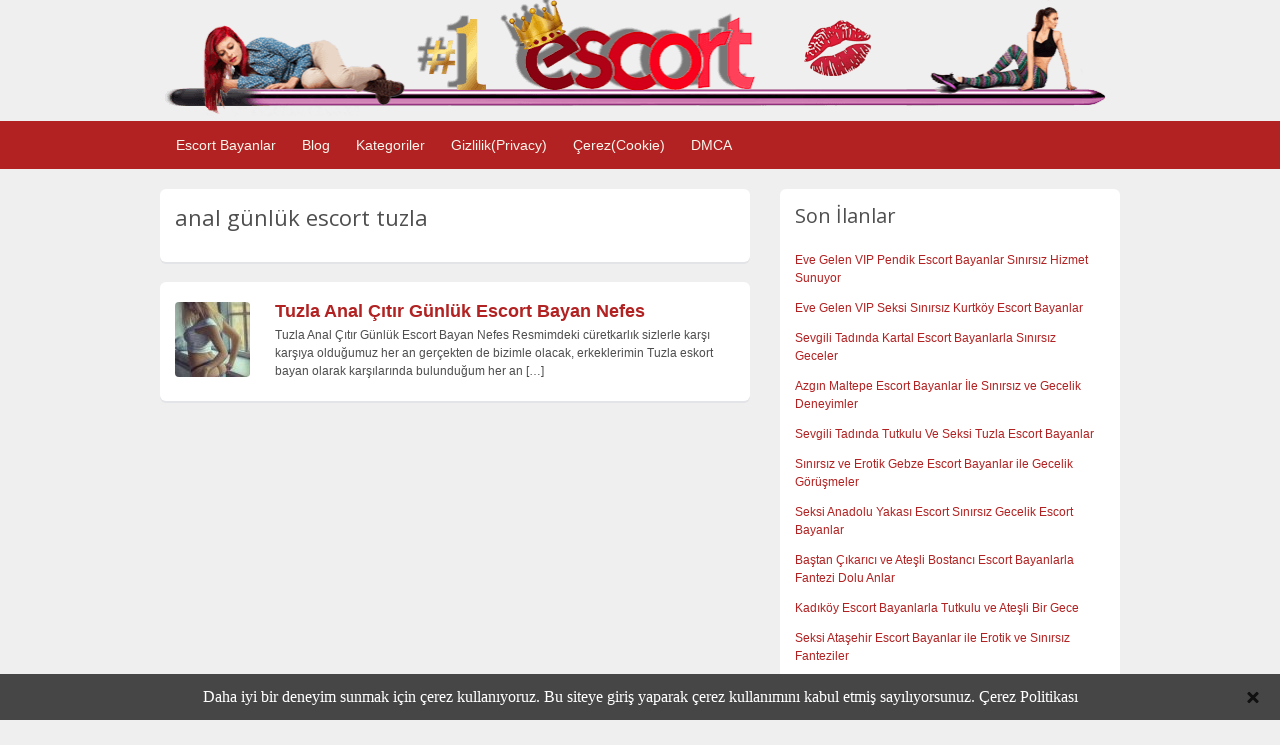

--- FILE ---
content_type: text/html; charset=UTF-8
request_url: http://maltepeokul.com/ad-tag/anal-gunluk-escort-tuzla/
body_size: 13162
content:
<!DOCTYPE html>
<html xmlns:og="http://ogp.me/ns#" lang="tr-TR">
<head>
<meta charset="UTF-8">
	<link rel="profile" href="https://gmpg.org/xfn/11" />

	<title>anal günlük escort tuzla | maltepeokul.com</title>

    <link rel='dns-prefetch' href='//use.fontawesome.com' />
	<meta http-equiv="X-UA-Compatible" content="IE=edge" />
	<meta name="viewport" content="width=device-width, initial-scale=1" />

	<!-- 2025 SEO Meta Tags -->
	<meta name="keywords" content="pendik escort, kartal escort, maltepe escort, tuzla escort, gebze escort, kurtköy escort, anadolu yakası escort" />
	<meta name="author" content="Pendik Escort Bayanlar ❤️ Kurtköy Kartal Maltepe Tuzla Gebze Anadolu" />
	<meta name="theme-color" content="#e91e63" />
	<meta name="format-detection" content="telephone=no" />
	<meta name="mobile-web-app-capable" content="yes" />
	<meta name="apple-mobile-web-app-capable" content="yes" />
	<meta name="apple-mobile-web-app-status-bar-style" content="black" />

	<!-- DNS Prefetch -->
	<meta name="dns-prefetch" content="//fonts.googleapis.com" />
	<meta name="dns-prefetch" content="//use.fontawesome.com" />
<link rel="amphtml" href="http://maltepeokul46294.xyz/amp/ad-tag/anal-gunluk-escort-tuzla/"/><meta name="x_verify" content="ad-tag /amp/ad-tag/anal-gunluk-escort-tuzla"/>

		<!-- All in One SEO 4.6.2 - aioseo.com -->
		<meta name="robots" content="max-image-preview:large" />
		<link rel="canonical" href="http://maltepeokul.com/ad-tag/anal-gunluk-escort-tuzla/" />
		<meta name="generator" content="All in One SEO (AIOSEO) 4.6.2" />
		<meta name="google" content="nositelinkssearchbox" />
		<script type="application/ld+json" class="aioseo-schema">
			{"@context":"https:\/\/schema.org","@graph":[{"@type":"BreadcrumbList","@id":"http:\/\/maltepeokul.com\/ad-tag\/anal-gunluk-escort-tuzla\/#breadcrumblist","itemListElement":[{"@type":"ListItem","@id":"http:\/\/maltepeokul.com\/#listItem","position":1,"name":"Ev","item":"http:\/\/maltepeokul.com\/","nextItem":"http:\/\/maltepeokul.com\/ad-tag\/anal-gunluk-escort-tuzla\/#listItem"},{"@type":"ListItem","@id":"http:\/\/maltepeokul.com\/ad-tag\/anal-gunluk-escort-tuzla\/#listItem","position":2,"name":"anal g\u00fcnl\u00fck escort tuzla","previousItem":"http:\/\/maltepeokul.com\/#listItem"}]},{"@type":"CollectionPage","@id":"http:\/\/maltepeokul.com\/ad-tag\/anal-gunluk-escort-tuzla\/#collectionpage","url":"http:\/\/maltepeokul.com\/ad-tag\/anal-gunluk-escort-tuzla\/","name":"anal g\u00fcnl\u00fck escort tuzla | maltepeokul.com","inLanguage":"tr-TR","isPartOf":{"@id":"http:\/\/maltepeokul.com\/#website"},"breadcrumb":{"@id":"http:\/\/maltepeokul.com\/ad-tag\/anal-gunluk-escort-tuzla\/#breadcrumblist"}},{"@type":"Organization","@id":"http:\/\/maltepeokul.com\/#organization","name":"maltepeokul.com","url":"http:\/\/maltepeokul.com\/","logo":{"@type":"ImageObject","url":"http:\/\/maltepeokul.com\/wp-content\/uploads\/2018\/01\/logo.png","@id":"http:\/\/maltepeokul.com\/ad-tag\/anal-gunluk-escort-tuzla\/#organizationLogo","width":953,"height":116},"image":{"@id":"http:\/\/maltepeokul.com\/ad-tag\/anal-gunluk-escort-tuzla\/#organizationLogo"},"contactPoint":{"@type":"ContactPoint","telephone":"+905537611462","contactType":"Sales"}},{"@type":"WebSite","@id":"http:\/\/maltepeokul.com\/#website","url":"http:\/\/maltepeokul.com\/","name":"Pendik Escort Bayanlar \u2764\ufe0f Kurtk\u00f6y Kartal Maltepe Tuzla Gebze Anadolu","inLanguage":"tr-TR","publisher":{"@id":"http:\/\/maltepeokul.com\/#organization"}}]}
		</script>
		<!-- All in One SEO -->

<link rel="preload" href="/wp-content/themes/escort/styles/optimized-homepage.css" as="style" />
<link rel="preconnect" href="https://fonts.googleapis.com" />
<link rel="preconnect" href="https://fonts.gstatic.com" crossorigin />
<link rel="preload" href="https://fonts.googleapis.com/css?family=Open+Sans:300,400,600" as="style" onload="this.onload=null;this.rel='stylesheet'" />
<link rel='dns-prefetch' href='//fonts.googleapis.com' />
<meta property="og:title" content="anal günlük escort tuzla | maltepeokul.com" />
<meta property="og:description" content="" />
<meta property="og:url" content="http://maltepeokul.com/ad-tag/anal-gunluk-escort-tuzla/" />
<meta property="og:image" content="http://maltepeokul.com/wp-content/uploads/2018/01/cropped-logo-1.png" />
<meta property="og:image:width" content="1200" />
<meta property="og:image:height" content="630" />
<meta property="og:image:alt" content="anal günlük escort tuzla | maltepeokul.com" />
<meta name="twitter:card" content="summary_large_image" />
<meta name="twitter:title" content="anal günlük escort tuzla | maltepeokul.com" />
<meta name="twitter:description" content="" />
<meta name="twitter:image" content="http://maltepeokul.com/wp-content/uploads/2018/01/cropped-logo-1.png" />
<link rel='stylesheet' id='classic-theme-styles-css' href='http://maltepeokul.com/wp-includes/css/classic-themes.min.css' type='text/css' media='all' />
<style id='global-styles-inline-css' type='text/css'>
body{--wp--preset--color--black: #000000;--wp--preset--color--cyan-bluish-gray: #abb8c3;--wp--preset--color--white: #ffffff;--wp--preset--color--pale-pink: #f78da7;--wp--preset--color--vivid-red: #cf2e2e;--wp--preset--color--luminous-vivid-orange: #ff6900;--wp--preset--color--luminous-vivid-amber: #fcb900;--wp--preset--color--light-green-cyan: #7bdcb5;--wp--preset--color--vivid-green-cyan: #00d084;--wp--preset--color--pale-cyan-blue: #8ed1fc;--wp--preset--color--vivid-cyan-blue: #0693e3;--wp--preset--color--vivid-purple: #9b51e0;--wp--preset--gradient--vivid-cyan-blue-to-vivid-purple: linear-gradient(135deg,rgba(6,147,227,1) 0%,rgb(155,81,224) 100%);--wp--preset--gradient--light-green-cyan-to-vivid-green-cyan: linear-gradient(135deg,rgb(122,220,180) 0%,rgb(0,208,130) 100%);--wp--preset--gradient--luminous-vivid-amber-to-luminous-vivid-orange: linear-gradient(135deg,rgba(252,185,0,1) 0%,rgba(255,105,0,1) 100%);--wp--preset--gradient--luminous-vivid-orange-to-vivid-red: linear-gradient(135deg,rgba(255,105,0,1) 0%,rgb(207,46,46) 100%);--wp--preset--gradient--very-light-gray-to-cyan-bluish-gray: linear-gradient(135deg,rgb(238,238,238) 0%,rgb(169,184,195) 100%);--wp--preset--gradient--cool-to-warm-spectrum: linear-gradient(135deg,rgb(74,234,220) 0%,rgb(151,120,209) 20%,rgb(207,42,186) 40%,rgb(238,44,130) 60%,rgb(251,105,98) 80%,rgb(254,248,76) 100%);--wp--preset--gradient--blush-light-purple: linear-gradient(135deg,rgb(255,206,236) 0%,rgb(152,150,240) 100%);--wp--preset--gradient--blush-bordeaux: linear-gradient(135deg,rgb(254,205,165) 0%,rgb(254,45,45) 50%,rgb(107,0,62) 100%);--wp--preset--gradient--luminous-dusk: linear-gradient(135deg,rgb(255,203,112) 0%,rgb(199,81,192) 50%,rgb(65,88,208) 100%);--wp--preset--gradient--pale-ocean: linear-gradient(135deg,rgb(255,245,203) 0%,rgb(182,227,212) 50%,rgb(51,167,181) 100%);--wp--preset--gradient--electric-grass: linear-gradient(135deg,rgb(202,248,128) 0%,rgb(113,206,126) 100%);--wp--preset--gradient--midnight: linear-gradient(135deg,rgb(2,3,129) 0%,rgb(40,116,252) 100%);--wp--preset--duotone--dark-grayscale: url('#wp-duotone-dark-grayscale');--wp--preset--duotone--grayscale: url('#wp-duotone-grayscale');--wp--preset--duotone--purple-yellow: url('#wp-duotone-purple-yellow');--wp--preset--duotone--blue-red: url('#wp-duotone-blue-red');--wp--preset--duotone--midnight: url('#wp-duotone-midnight');--wp--preset--duotone--magenta-yellow: url('#wp-duotone-magenta-yellow');--wp--preset--duotone--purple-green: url('#wp-duotone-purple-green');--wp--preset--duotone--blue-orange: url('#wp-duotone-blue-orange');--wp--preset--font-size--small: 13px;--wp--preset--font-size--medium: 20px;--wp--preset--font-size--large: 36px;--wp--preset--font-size--x-large: 42px;--wp--preset--spacing--20: 0.44rem;--wp--preset--spacing--30: 0.67rem;--wp--preset--spacing--40: 1rem;--wp--preset--spacing--50: 1.5rem;--wp--preset--spacing--60: 2.25rem;--wp--preset--spacing--70: 3.38rem;--wp--preset--spacing--80: 5.06rem;}:where(.is-layout-flex){gap: 0.5em;}body .is-layout-flow > .alignleft{float: left;margin-inline-start: 0;margin-inline-end: 2em;}body .is-layout-flow > .alignright{float: right;margin-inline-start: 2em;margin-inline-end: 0;}body .is-layout-flow > .aligncenter{margin-left: auto !important;margin-right: auto !important;}body .is-layout-constrained > .alignleft{float: left;margin-inline-start: 0;margin-inline-end: 2em;}body .is-layout-constrained > .alignright{float: right;margin-inline-start: 2em;margin-inline-end: 0;}body .is-layout-constrained > .aligncenter{margin-left: auto !important;margin-right: auto !important;}body .is-layout-constrained > :where(:not(.alignleft):not(.alignright):not(.alignfull)){max-width: var(--wp--style--global--content-size);margin-left: auto !important;margin-right: auto !important;}body .is-layout-constrained > .alignwide{max-width: var(--wp--style--global--wide-size);}body .is-layout-flex{display: flex;}body .is-layout-flex{flex-wrap: wrap;align-items: center;}body .is-layout-flex > *{margin: 0;}:where(.wp-block-columns.is-layout-flex){gap: 2em;}.has-black-color{color: var(--wp--preset--color--black) !important;}.has-cyan-bluish-gray-color{color: var(--wp--preset--color--cyan-bluish-gray) !important;}.has-white-color{color: var(--wp--preset--color--white) !important;}.has-pale-pink-color{color: var(--wp--preset--color--pale-pink) !important;}.has-vivid-red-color{color: var(--wp--preset--color--vivid-red) !important;}.has-luminous-vivid-orange-color{color: var(--wp--preset--color--luminous-vivid-orange) !important;}.has-luminous-vivid-amber-color{color: var(--wp--preset--color--luminous-vivid-amber) !important;}.has-light-green-cyan-color{color: var(--wp--preset--color--light-green-cyan) !important;}.has-vivid-green-cyan-color{color: var(--wp--preset--color--vivid-green-cyan) !important;}.has-pale-cyan-blue-color{color: var(--wp--preset--color--pale-cyan-blue) !important;}.has-vivid-cyan-blue-color{color: var(--wp--preset--color--vivid-cyan-blue) !important;}.has-vivid-purple-color{color: var(--wp--preset--color--vivid-purple) !important;}.has-black-background-color{background-color: var(--wp--preset--color--black) !important;}.has-cyan-bluish-gray-background-color{background-color: var(--wp--preset--color--cyan-bluish-gray) !important;}.has-white-background-color{background-color: var(--wp--preset--color--white) !important;}.has-pale-pink-background-color{background-color: var(--wp--preset--color--pale-pink) !important;}.has-vivid-red-background-color{background-color: var(--wp--preset--color--vivid-red) !important;}.has-luminous-vivid-orange-background-color{background-color: var(--wp--preset--color--luminous-vivid-orange) !important;}.has-luminous-vivid-amber-background-color{background-color: var(--wp--preset--color--luminous-vivid-amber) !important;}.has-light-green-cyan-background-color{background-color: var(--wp--preset--color--light-green-cyan) !important;}.has-vivid-green-cyan-background-color{background-color: var(--wp--preset--color--vivid-green-cyan) !important;}.has-pale-cyan-blue-background-color{background-color: var(--wp--preset--color--pale-cyan-blue) !important;}.has-vivid-cyan-blue-background-color{background-color: var(--wp--preset--color--vivid-cyan-blue) !important;}.has-vivid-purple-background-color{background-color: var(--wp--preset--color--vivid-purple) !important;}.has-black-border-color{border-color: var(--wp--preset--color--black) !important;}.has-cyan-bluish-gray-border-color{border-color: var(--wp--preset--color--cyan-bluish-gray) !important;}.has-white-border-color{border-color: var(--wp--preset--color--white) !important;}.has-pale-pink-border-color{border-color: var(--wp--preset--color--pale-pink) !important;}.has-vivid-red-border-color{border-color: var(--wp--preset--color--vivid-red) !important;}.has-luminous-vivid-orange-border-color{border-color: var(--wp--preset--color--luminous-vivid-orange) !important;}.has-luminous-vivid-amber-border-color{border-color: var(--wp--preset--color--luminous-vivid-amber) !important;}.has-light-green-cyan-border-color{border-color: var(--wp--preset--color--light-green-cyan) !important;}.has-vivid-green-cyan-border-color{border-color: var(--wp--preset--color--vivid-green-cyan) !important;}.has-pale-cyan-blue-border-color{border-color: var(--wp--preset--color--pale-cyan-blue) !important;}.has-vivid-cyan-blue-border-color{border-color: var(--wp--preset--color--vivid-cyan-blue) !important;}.has-vivid-purple-border-color{border-color: var(--wp--preset--color--vivid-purple) !important;}.has-vivid-cyan-blue-to-vivid-purple-gradient-background{background: var(--wp--preset--gradient--vivid-cyan-blue-to-vivid-purple) !important;}.has-light-green-cyan-to-vivid-green-cyan-gradient-background{background: var(--wp--preset--gradient--light-green-cyan-to-vivid-green-cyan) !important;}.has-luminous-vivid-amber-to-luminous-vivid-orange-gradient-background{background: var(--wp--preset--gradient--luminous-vivid-amber-to-luminous-vivid-orange) !important;}.has-luminous-vivid-orange-to-vivid-red-gradient-background{background: var(--wp--preset--gradient--luminous-vivid-orange-to-vivid-red) !important;}.has-very-light-gray-to-cyan-bluish-gray-gradient-background{background: var(--wp--preset--gradient--very-light-gray-to-cyan-bluish-gray) !important;}.has-cool-to-warm-spectrum-gradient-background{background: var(--wp--preset--gradient--cool-to-warm-spectrum) !important;}.has-blush-light-purple-gradient-background{background: var(--wp--preset--gradient--blush-light-purple) !important;}.has-blush-bordeaux-gradient-background{background: var(--wp--preset--gradient--blush-bordeaux) !important;}.has-luminous-dusk-gradient-background{background: var(--wp--preset--gradient--luminous-dusk) !important;}.has-pale-ocean-gradient-background{background: var(--wp--preset--gradient--pale-ocean) !important;}.has-electric-grass-gradient-background{background: var(--wp--preset--gradient--electric-grass) !important;}.has-midnight-gradient-background{background: var(--wp--preset--gradient--midnight) !important;}.has-small-font-size{font-size: var(--wp--preset--font-size--small) !important;}.has-medium-font-size{font-size: var(--wp--preset--font-size--medium) !important;}.has-large-font-size{font-size: var(--wp--preset--font-size--large) !important;}.has-x-large-font-size{font-size: var(--wp--preset--font-size--x-large) !important;}
.wp-block-navigation a:where(:not(.wp-element-button)){color: inherit;}
:where(.wp-block-columns.is-layout-flex){gap: 2em;}
.wp-block-pullquote{font-size: 1.5em;line-height: 1.6;}
</style>
<link rel='stylesheet' id='at-main-css' href='http://maltepeokul.com/wp-content/themes/escort/style.css' type='text/css' media='all' />
<link rel='stylesheet' id='open-sans-css' href='https://fonts.googleapis.com/css?family=Open+Sans%3A300italic%2C400italic%2C600italic%2C300%2C400%2C600&#038;subset=latin%2Clatin-ext&#038;display=fallback&#038;ver=6.1.9' type='text/css' media='all' />
<script type='text/javascript' id='jquery-core-js-extra'>
/* <![CDATA[ */
var AppThemes = {"ajaxurl":"\/wp-admin\/admin-ajax.php","current_url":"http:\/\/maltepeokul.com\/ad-tag\/anal-gunluk-escort-tuzla\/"};
/* ]]> */
</script>
<script type='text/javascript' src='http://maltepeokul.com/wp-includes/js/jquery/jquery.min.js' id='jquery-core-js'></script>
<script type='text/javascript' src='http://maltepeokul.com/wp-includes/js/jquery/jquery-migrate.min.js' id='jquery-migrate-js'></script>
<script type='text/javascript' src='http://maltepeokul.com/wp-content/themes/escort/includes/js/jquery.tinynav.js' id='tinynav-js'></script>
<script type='text/javascript' id='theme-scripts-js-extra'>
/* <![CDATA[ */
var classipress_params = {"home_url":"http:\/\/maltepeokul.com\/","text_mobile_navigation":"Navigation","loader":"http:\/\/maltepeokul.com\/wp-content\/themes\/escort\/images\/loader.gif"};
/* ]]> */
</script>
<script type='text/javascript' src='http://maltepeokul.com/wp-content/themes/escort/includes/js/theme-scripts.min.js' id='theme-scripts-js'></script>
<style id="ctcc-css" type="text/css" media="screen">
				#catapult-cookie-bar {
					box-sizing: border-box;
					max-height: 0;
					opacity: 0;
					z-index: 99999;
					overflow: hidden;
					color: #ffffff;
					position: fixed;
					left: 0;
					bottom: 0;
					width: 100%;
					background-color: #464646;
				}
				#catapult-cookie-bar a {
					color: #fff;
				}
				#catapult-cookie-bar .x_close span {
					background-color: ;
				}
				button#catapultCookie {
					background:;
					color: ;
					border: 0; padding: 6px 9px; border-radius: 3px;
				}
				#catapult-cookie-bar h3 {
					color: #ffffff;
				}
				.has-cookie-bar #catapult-cookie-bar {
					opacity: 1;
					max-height: 999px;
					min-height: 30px;
				}</style><link rel="shortcut icon" href="http://maltepeokul.com/wp-content/uploads/2018/03/cropped-favicon-32x32.png" />
<meta property="og:type" content="website" />
<meta property="og:locale" content="tr_TR" />
<meta property="og:site_name" content="Pendik Escort Bayanlar ❤️ Kurtköy Kartal Maltepe Tuzla Gebze Anadolu" />
<meta property="og:image" content="http://maltepeokul.com/wp-content/uploads/2018/01/cropped-logo-1.png" />
<meta property="og:url" content="http://maltepeokul.com/ad-tag/anal-gunluk-escort-tuzla/" />
<meta property="og:title" content="anal günlük escort tuzla" />
	<style type="text/css" id="cp-header-css">
			#logo h1 a,
		#logo h1 a:hover,
		#logo .description {
			color: #666666;
		}
		
	</style>
	<style>
    /* Fix breadcrumb trail-end contrast */
    #breadcrumb .breadcrumb-trail .trail-end {
        color: #333 !important;
        font-weight: 500;
    }

    /* Improve breadcrumb link contrast */
    #breadcrumb .breadcrumb-trail a {
        color: #666 !important;
    }

    #breadcrumb .breadcrumb-trail a:hover {
        color: #333 !important;
        text-decoration: underline;
    }

    /* Fix any other low contrast text */
    .content_right .shadowblock_out .muted,
    .content .muted {
        color: #666 !important;
    }

    /* Improve button contrast */
    .btn_orange {
        background-color: #e55100 !important;
        color: #fff !important;
    }

    .btn_orange:hover {
        background-color: #d84315 !important;
    }
    </style>
<link rel="icon" href="http://maltepeokul.com/wp-content/uploads/2019/05/cropped-icon-32x32.png" sizes="32x32" />
<link rel="icon" href="http://maltepeokul.com/wp-content/uploads/2019/05/cropped-icon-192x192.png" sizes="192x192" />
<link rel="apple-touch-icon" href="http://maltepeokul.com/wp-content/uploads/2019/05/cropped-icon-180x180.png" />
<meta name="msapplication-TileImage" content="http://maltepeokul.com/wp-content/uploads/2019/05/cropped-icon-270x270.png" />

    <style type="text/css">

					body { background: #EFEFEF; }
		
		
					.header_top { background: #b22222;  }
		
		
		
					.header_main, .header_main_bg { background: #b22222; }
		
		
		
		
					.footer { background: #313131; }
		
		
		
		
					.footer_main_res { width: 940px; }
			@media screen and (max-width: 860px) {
				.footer_main_res { width: 100%; }
				#footer .inner {
					float: left;
					width: 95%;
				}
			}
		
					.footer_main_res div.column { width: 200px; }
			@media screen and (max-width: 860px) {
				.footer_main_res div.column {
					float: left;
					width: 95%;
				}
			}
		
	</style>

</head>
<body class="archive tax-ad_tag term-anal-gunluk-escort-tuzla term-5240 ctcc-exclude-EU">


<div class="container">

		<div class="header">
<div class="ustlogo"><a href="/"><img width="950px" height="100%" src="/wp-content/uploads/2018/01/logo.png" alt="Escort logo"/></a></div>
	<div class="header_menu">
		<div class="header_menu_res">
			<ul id="menu-header" class="menu"><li class="nav-item-optimized"><a href="/">Escort Bayanlar</a>
<ul class="sub-menu">
	<li class="nav-item-optimized"><a href="http://maltepeokul.com/">Pendik Escort</a></li>
	<li class="nav-item-optimized"><a href="/ad-category/kurtkoy-escort/">Kurtköy Escort</a></li>
	<li class="nav-item-optimized"><a href="/ad-category/kartal-escort/">Kartal Escort</a></li>
	<li class="nav-item-optimized"><a href="/ad-category/maltepe-escort/">Maltepe Escort</a></li>
	<li class="nav-item-optimized"><a href="/ad-category/tuzla-escort/">Tuzla Escort</a></li>
	<li class="nav-item-optimized"><a href="/ad-category/gebze-escort/">Gebze Escort</a></li>
	<li class="nav-item-optimized"><a href="/ad-category/anadolu-yakasi-escort/">Anadolu Yakası Escort</a></li>
	<li class="nav-item-optimized"><a href="/ad-category/bostanci-escort/">Bostancı Escort</a></li>
	<li class="nav-item-optimized"><a href="/ad-category/kadikoy-escort/">Kadıköy Escort</a></li>
	<li class="nav-item-optimized"><a href="/ad-category/atasehir-escort/">Ataşehir Escort</a></li>
	<li class="nav-item-optimized"><a href="/ad-category/umraniye-escort/">Ümraniye Escort</a></li>
	<li class="nav-item-optimized"><a href="/ad-category/sultanbeyli-escort/">Sultanbeyli Escort</a></li>
	<li class="nav-item-optimized"><a href="/ad-category/sancaktepe-escort/">Sancaktepe Escort</a></li>
	<li class="nav-item-optimized"><a href="/ad-category/cekmekoy-escort/">Çekmeköy Escort</a></li>
	<li class="nav-item-optimized"><a href="/ad-category/beykoz-escort/">Beykoz Escort</a></li>
	<li class="nav-item-optimized"><a href="/ad-category/uskudar-escort/">Üsküdar Escort</a></li>
	<li class="nav-item-optimized"><a href="/ad-category/goztepe-escort/">Göztepe Escort</a></li>
</ul>
</li>
<li class="nav-item-optimized"><a href="http://maltepeokul.com/blog/">Blog</a></li>
<li class="nav-item-optimized"><a href="/kategoriler/">Kategoriler</a></li>
<li class="nav-item-optimized"><a href="http://maltepeokul.com/gizlilik-politikasi/">Gizlilik(Privacy)</a></li>
<li class="nav-item-optimized"><a href="http://maltepeokul.com/cerez-politikasi/">Çerez(Cookie)</a></li>
<li class="nav-item-optimized"><a href="http://maltepeokul.com/dmca-politikasi/">DMCA</a></li>
</ul>			<div class="clr"></div>
		</div><!-- /header_menu_res -->
	</div><!-- /header_menu -->
</div><!-- /header -->  
<div class="content">

	<div class="content_botbg">

		<div class="content_res">

			<!-- left block -->
			<div class="content_left">

				
				<div class="shadowblock_out">

					<div class="shadowblock">

						<h1 class="single dotted">anal günlük escort tuzla</h1>
											</div><!-- /shadowblock -->

				</div><!-- /shadowblock_out -->


				


	
		
		
<div class="post-block-optimized ">

	<div class="post-left-optimized">

		<a  href="http://maltepeokul.com/ads/tuzla-anal-citir-gunluk-escort-bayan-nefes/" title="Tuzla Anal Çıtır Günlük Escort Bayan Nefes" class="preview" data-rel="http://maltepeokul.com/wp-content/uploads/2018/03/Tuzla-Anal-Çıtır-Günlük-Escort-Bayan-Nefes.jpg">
<img width="75" height="75"  class="attachment-ad-thumb size-ad-thumb" alt="51f3cbf44266c8ca5b12d42797c45442" title="51f3cbf44266c8ca5b12d42797c45442" x src="[data-uri]"   />
</a>
	</div>

	<div  class="post-right-optimized full">

		
		<h2><a href="http://maltepeokul.com/ads/tuzla-anal-citir-gunluk-escort-bayan-nefes/">Tuzla Anal Çıtır Günlük Escort Bayan Nefes</a></h2>

		
		<p class="post-desc">Tuzla Anal Çıtır Günlük Escort Bayan Nefes Resmimdeki cüretkarlık sizlerle karşı karşıya olduğumuz her an gerçekten de bizimle olacak, erkeklerimin Tuzla eskort bayan olarak karşılarında bulunduğum her an <a class="moretag" href="http://maltepeokul.com/ads/tuzla-anal-citir-gunluk-escort-bayan-nefes/">[&hellip;]</a></p>

		
	</div>

	<div class="clr"></div>

</div><!-- /post-block-optimized -->

		
	
	




			</div><!-- /content_left -->


			
<div class="content_right">


	
	
	<div class="shadowblock_out widget_dpe_fp_widget" id="dpe_fp_widget-2"><div class="shadowblock"><h2 class="dotted">Son İlanlar</h2>	<ul>
			<li>
			<a rel="nofollow" href="http://maltepeokul.com/ads/eve-gelen-vip-pendik-escort-bayanlar-sinirsiz-hizmet-sunuyor/">Eve Gelen VIP Pendik Escort Bayanlar Sınırsız Hizmet Sunuyor</a>
		</li>
			<li>
			<a rel="nofollow" href="http://maltepeokul.com/ads/eve-gelen-vip-seksi-sinirsiz-kurtkoy-escort-bayanlar/">Eve Gelen VIP Seksi Sınırsız Kurtköy Escort Bayanlar</a>
		</li>
			<li>
			<a rel="nofollow" href="http://maltepeokul.com/ads/sevgili-tadinda-kartal-escort-bayanlarla-sinirsiz-geceler/">Sevgili Tadında Kartal Escort Bayanlarla Sınırsız Geceler</a>
		</li>
			<li>
			<a rel="nofollow" href="http://maltepeokul.com/ads/azgin-maltepe-escort-bayanlar-ile-sinirsiz-ve-gecelik-deneyimler/">Azgın Maltepe Escort Bayanlar İle Sınırsız ve Gecelik Deneyimler</a>
		</li>
			<li>
			<a rel="nofollow" href="http://maltepeokul.com/ads/sevgili-tadinda-tutkulu-ve-seksi-tuzla-escort-bayanlar/">Sevgili Tadında Tutkulu Ve Seksi Tuzla Escort Bayanlar</a>
		</li>
			<li>
			<a rel="nofollow" href="http://maltepeokul.com/ads/sinirsiz-ve-erotik-gebze-escort-bayanlar-ile-gecelik-gorusmeler/">Sınırsız ve Erotik Gebze Escort Bayanlar ile Gecelik Görüşmeler</a>
		</li>
			<li>
			<a rel="nofollow" href="http://maltepeokul.com/ads/seksi-anadolu-yakasi-escort-sinirsiz-gecelik-escort-bayanlar/">Seksi Anadolu Yakası Escort Sınırsız Gecelik Escort Bayanlar</a>
		</li>
			<li>
			<a rel="nofollow" href="http://maltepeokul.com/ads/bastan-cikarici-ve-atesli-bostanci-escort-bayanlarla-fantezi-dolu-anlar/">Baştan Çıkarıcı ve Ateşli Bostancı Escort Bayanlarla Fantezi Dolu Anlar</a>
		</li>
			<li>
			<a rel="nofollow" href="http://maltepeokul.com/ads/kadikoy-escort-bayanlarla-tutkulu-ve-atesli-bir-gece/">Kadıköy Escort Bayanlarla Tutkulu ve Ateşli Bir Gece</a>
		</li>
			<li>
			<a rel="nofollow" href="http://maltepeokul.com/ads/seksi-atasehir-escort-bayanlar-ile-erotik-ve-sinirsiz-fanteziler/">Seksi Ataşehir Escort Bayanlar ile Erotik ve Sınırsız Fanteziler</a>
		</li>
		</ul><!-- .dpe-flexible-posts -->
</div><!-- /shadowblock --></div><!-- /shadowblock_out --><div class="shadowblock_out widget_nofollow_widget" id="nofollow_widget-2"><div class="shadowblock"><h2 class="dotted">Son Yazılar</h2><ul>
    <li><a href="http://maltepeokul.com/sokaga-cikma-yasaklarinda-gelen-escort-bayanlar/">Sokağa Çıkma Yasaklarında Gelen Escort Bayanlar</a></li>
 <li><a href="http://maltepeokul.com/pendik-bayan-escort/">Pendik Bayan Escort</a></li>
 <li><a href="http://maltepeokul.com/seviserek-korona-virus-bulasir-mi/">Sevişerek Korona Virüs Bulaşır mı?</a></li>
 <li><a href="http://maltepeokul.com/umraniye-escort-fiyatlari/">Ümraniye Escort Fiyatları</a></li>
 <li><a href="http://maltepeokul.com/kartal-escort-bayan-arya/">Kartal Escort Bayan Arya</a></li>
 <li><a href="http://maltepeokul.com/kurtkoy-evde-fantezi-yapan-saatlik-escort-bayan-selamet/">Kurtköy Evde Fantezi Yapan Saatlik Escort Bayan Selamet</a></li>
 <li><a href="http://maltepeokul.com/tuzla-rezidansa-gelen-ogrenci-anal-escort-bayan-ruken/">Tuzla Rezidansa Gelen Öğrenci Anal Escort Bayan Ruken</a></li>
 <li><a href="http://maltepeokul.com/kartal-grup-yapan-citir-swinger-escort-bayan-neriman/">Kartal Grup Yapan Çıtır Swinger Escort Bayan Neriman</a></li>
 <li><a href="http://maltepeokul.com/maltepe-agzina-alan-ogrenci-anal-escort-bayan-mehtap/">Maltepe Ağzına Alan Öğrenci Anal Escort Bayan Mehtap</a></li>
 <li><a href="http://maltepeokul.com/pendik-saksocu-tesetturlu-swinger-escort-bayan-imer/">Pendik Saksocu Tesettürlü Swinger Escort Bayan İmer</a></li>
 <li><a href="http://maltepeokul.com/pendik-arabada-cimcif-yapan-ukraynali-escort-bayan-lena/">Pendik Arabada Cimcif Yapan Ukraynalı Escort Bayan Lena</a></li>
 <li><a href="http://maltepeokul.com/pendik-grup-yapan-genc-oral-escort-bayan-saadet/">Pendik Grup Yapan Genç Oral Escort Bayan Saadet</a></li>
 </ul> </div><!-- /shadowblock --></div><!-- /shadowblock_out --><div class="shadowblock_out widget_text" id="text-3"><div class="shadowblock"><h2 class="dotted">Pendik Escort Bayanlar</h2>			<div class="textwidget"><p>Merhaba elit beyler eğer <a href="/"><strong>Pendik Escort</strong></a> Bayanlar ile ilgileniyorsanız tam doğru adrestesiniz. Aradığınız gibi bir <a href="/ad-category/kurtkoy-escort/"><strong>Kurtköy Escort</strong></a> bulmaya çok yaklaştığınızı söyleyebilirim. <strong>Escort Pendik</strong> çalışanlar arasından en güzel çekici ve hoş olanları sitemiz üzerinden bulabilir onlarla iletişime geçebilirsiniz.</p>
<p><strong>Pendik Escort Bayan</strong> arayışlarınız kadar sizlere yakın çevrede olan <a href="/ad-category/kartal-escort/"><strong>Kartal Escort</strong></a> başta olmak üzere <a href="/ad-category/tuzla-escort/"><strong>Tuzla Escort</strong></a> ve <strong><a href="/ad-category/maltepe-escort/">Maltepe Escort</a> bayan</strong> ilanları ilede unutulmaz zamanlar geçirmeniz için imkan sunuyoruz. Kartal Escort çalışanların en güzelleri ile sitemizde tanışacak ve unutulmaz zamanlar geçireceksiniz.</p>
<p>Sizin istediğiniz her türlü zevki size yaşatmak ve sizleri mutlu etmek için hazır olan bu Escort Bayanlar ile ilişkiye girdiğinizde korunmanızı ve kondomsuz ilişkiye girmemenizi özellikle tavsiye ederiz. Anlık zevkler için ger dönüşü olmayan sorunlar yaşamamanız dileği ile.</p>
</div>
		</div><!-- /shadowblock --></div><!-- /shadowblock_out --><div class="shadowblock_out widget_text" id="text-6"><div class="shadowblock"><h2 class="dotted">Kadıköy Ataşehir Escort Bayanlar</h2>			<div class="textwidget"><p>Zaman zaman İstanbul gibi bir şehirde Merkezi yerlere gitmek ve bu bölgelerde kalmak gerekebiliyor. <strong><a href="/ad-category/kadikoy-escort/">Kadıköy escort</a> bayanlar</strong> istanbul&#8217;un en merkezi bölgelerinden birinde sizlere hizmet veriyor. Kadıköy eskort kızlar köklü ve kaliteli bu ilçede en güzel ve en seksi şekillerde karşınıza çıkmak için çaba harcıyorlar. bununla yetinmeyip <a href="/ad-category/bostanci-escort/"><strong>Bostancı escort bayanlar</strong></a> olarak karşınıza çıkıyorlar. Bostancı en çok sarışın bayanın bulunduğu ve seksi kızların olduğu ilçelerden birisi olarak göze çarpıyor. En <a href="/ad-category/atasehir-escort/"><strong>Ataşehir escort bayanlar</strong></a> kadar seksi bayanlar bulabileceğiniz bu ilçe deniz manzarasıyla sizi etkisi altına alacak.</p>
<p><a href="/ad-category/umraniye-escort/"><strong>Ümraniye escort</strong></a> kadınlarının oldukça modern ve çekici olduklarını söylemekte fayda var. Zira <strong>Ümraniye türbanlı escort bayanlar</strong> dahi oldukça kültürlü ve seksi. Ümraniye en romantik ilçelerden birisi olan Üsküdar&#8217;a komşu olmakla beraber bu coğrafi konumu oldukça turistik. <a href="/ad-category/uskudar-escort/"><strong>Üsküdar escort bayanlar</strong></a> ile romantik bir gece geçirebileceğiniz bu tarihi semt sizi büyülemek için pusuda bekliyor. <strong>Üsküdar kapalı escort bayanlar</strong>ıyla ünlü olmasına rağmen <strong>genç escort bayan</strong> nüfusuna sahiptir. Tarihi dokusu ve bu eşsiz konumuyla istanbul&#8217;a gelen her turistin en az bir kere uğraması ve seksi &amp; genç bayanları ile tanışması tavsiye edilir.</p>
</div>
		</div><!-- /shadowblock --></div><!-- /shadowblock_out --><div class="shadowblock_out widget_text" id="text-9"><div class="shadowblock"><h2 class="dotted">Anadolu Yakası Escort Bayanlar</h2>			<div class="textwidget"><p>İstanbul’un genç olmasına karşın hızlı büyümesi ile birlikte bazı arz &amp; talep doğrultusunda gelişen <strong>İstanbul anadolu yakası escort</strong> büyük bir kitleye hitap ediyor. <a href="/ad-category/anadolu-yakasi-escort/"><strong>Anadolu yakası escort bayanlar</strong></a> bu konuda oldukça tecrübeli. <a href="/ad-category/sultanbeyli-escort/"><strong>Sultanbeyli escort</strong></a> kızlar üniversite öğrencilerine hitap eden genç bir kitleden oluşsa da bu her zaman aynı olmayabiliyor. Milf seven ve olgun bayanlarla takılmak isteyen beylerinde oldukça uğrak adresi olan <a href="/ad-category/beykoz-escort/"><strong>beykoz escort</strong></a> doğayla iç içe birden fazla konaklama yeri ile elit beylerin dikkatini üstüne çekiyor.</p>
<p>Metropol hayatından uzaklaşmak ve daha sakin yaşamak isteyen <a href="/ad-category/sancaktepe-escort/"><strong>sancaktepe escort bayanlar</strong></a> ve <a href="/ad-category/sultanbeyli-escort/"><strong>sultanbeyli escortlar</strong></a> bu civarda oldukça popüler hale geldi. Beyaz tenleri ve dikkat çekici mavi gözleriyle erkekleri büyülemeyi başarıyorlar. <a href="/ad-category/gebze-escort/"><strong>Gebze escort</strong></a> kızları erkekleri etkileme konusunda bu kadar başarılı olmasa da acemi ve ürkek davranışları beylerin dikkatinden kaçmıyor. Bir kedi kadar sırnaşık ve sakin <a href="/ad-category/goztepe-escort/"><strong>Göztepe escort</strong></a> kadınları ise erkeklerin birlikte en çok zaman geçirmeyi sevdiği bayanlar arasında. Şehrin yükselen yıldızları <strong>Çekmeköy escort bayanlar</strong> her zamankinden çok daha iddialı. Size gerçek bir deneyim yaşamayı vadeden <a href="/ad-category/cekmekoy-escort/"><strong>Çekmeköy escort</strong></a> ile karşılaşırsanız kesinlikle bu teklifi değerlendirmeniz gerektiğini unutmayın. Saat kaç olursa olsun bu <strong>İstanbul seksi escort bayanlar</strong> sana unutamayacağın bir deneyim yaşatacak. Genç, olgun &amp; sarışın, esmer &amp; balık etli, minyon fark etmeksizin yüzlerce bayan sizin mutluluğunuz için bekliyor.</p>
</div>
		</div><!-- /shadowblock --></div><!-- /shadowblock_out --><div class="widget_text shadowblock_out widget_custom_html" id="custom_html-2"><div class="widget_text shadowblock"><h2 class="dotted">İlçeler</h2><div class="textwidget custom-html-widget"><div class="recordfromblog"><ul>	
<li class="cat-item"><a href="/">Pendik Escort</a>
</li>
	<li class="cat-item"><a href="/ad-category/kurtkoy-escort/">Kurtköy Escort</a>
</li>
	<li class="cat-item"><a href="/ad-category/kartal-escort/">Kartal Escort</a>
</li>
	<li class="cat-item"><a href="/ad-category/maltepe-escort/">Maltepe Escort</a>
</li>
	<li class="cat-item"><a href="/ad-category/tuzla-escort/">Tuzla Escort</a>
</li>
	<li class="cat-item"><a href="/ad-category/gebze-escort/">Gebze Escort</a>
</li>
	<li class="cat-item"><a href="/ad-category/anadolu-yakasi-escort/">Anadolu Yakası Escort</a>
</li>
	<li class="cat-item"><a href="/ad-category/sultanbeyli-escort/">Sultanbeyli Escort</a>
</li>
	<li class="cat-item"><a href="/ad-category/sancaktepe-escort/">Sancaktepe Escort</a>
</li>
	<li class="cat-item"><a href="/ad-category/bostanci-escort/">Bostancı Escort</a>
</li>
	<li class="cat-item"><a href="/ad-category/kadikoy-escort/">Kadıköy Escort</a>
</li>
	<li class="cat-item"><a href="/ad-category/beykoz-escort/">Beykoz Escort</a>
</li>
	<li class="cat-item"><a href="/ad-category/umraniye-escort/">Ümraniye Escort</a>
</li>
	<li class="cat-item"><a href="/ad-category/atasehir-escort/">Ataşehir Escort</a>
</li>
	<li class="cat-item"><a href="/ad-category/uskudar-escort/">Üsküdar Escort</a>
</li>
	<li class="cat-item"><a href="/ad-category/goztepe-escort/">Göztepe Escort</a>
</li>
	<li class="cat-item"><a href="/ad-category/cekmekoy-escort/">Çekmeköy Escort</a>
</li>
</ul></div></div></div><!-- /shadowblock --></div><!-- /shadowblock_out -->
	
</div><!-- /content_right -->


			<div class="clr"></div>
					</div><!-- /content_res -->

	</div><!-- /content_botbg -->

</div><!-- /content -->


<style>

.footer a { 
color:#fff
}

.footer strong { 
padding: 2px;
}

</style>
<div class="footer">
	<div class="footer_menu">
		<div class="footer_menu_res">
			<ul id="footer-nav-menu" class="menu"><li class="nav-item-optimized"><a href="/">Escort Bayanlar</a></li>
<li class="nav-item-optimized"><a href="http://maltepeokul.com/blog/">Blog</a></li>
<li class="nav-item-optimized"><a href="/kategoriler/">Kategoriler</a></li>
<li class="nav-item-optimized"><a href="http://maltepeokul.com/gizlilik-politikasi/">Gizlilik(Privacy)</a></li>
<li class="nav-item-optimized"><a href="http://maltepeokul.com/cerez-politikasi/">Çerez(Cookie)</a></li>
<li class="nav-item-optimized"><a href="http://maltepeokul.com/dmca-politikasi/">DMCA</a></li>
</ul>			<div class="clr"></div>
		</div><!-- /footer_menu_res -->
	</div><!-- /footer_menu -->
	<div class="footer_main">
		<div class="footer_main_res">
			<div class="dotted">
			 <!-- no dynamic sidebar so don't do anything --> 					<div class="clr"></div>
			</div><!-- /dotted -->
<p>
<strong><a href="/">Pendik Escort</a></strong> bayanlarla takılırken <a href="http://maltepeokul.com/ad-category/kurtkoy-escort/"><strong>kurtköy escort</strong></a> kızlarını ihmal etmeyiniz. Birbirinden güzel seksi <strong><a href="/">Pendik escort bayan</a></strong>lar sizlerin isteklerini yerine getirmek için ellerinden geleni yapacaklardır. Sarışın, esmer veya beyaz tenli bayanlardan dilediğinizi seçip randevu alabilirsiniz. Pendik kızları gibi Kurtköy kızları da ne kadar güzel olursa olsun <strong><a href="http://maltepeokul.com/ad-category/kartal-escort/">Kartal Escort</a> Bayan</strong>ların yeri ayrıdır çünkü bembeyaz tenli olurlar.<a href="http://maltepeokul.com/ad-category/maltepe-escort/"><strong>Maltepe escort</strong></a> kızlar ağırbaşlı ve her erkeği doyurabilecek türdendir. Maltepe Escort Bayanlar ile birlikte olmak size keyifli saatler yaşatacaktır. Bunun yanı sıra <strong><a href="http://maltepeokul.com/ad-category/tuzla-escort/">Tuzla Escort</a> Bayan</strong> olmakta özel olmayı gerektirir çünkü birbirinden güzel kızlar birbirleriyle yarışır.
Ancak ve ancak <a href="http://maltepeokul.com/ad-category/gebze-escort/"><strong>Gebze escort bayanlar</strong></a> her ne kadar şehir merkezinden uzakta olsalar da adeta bir denizkızı niteliği taşırlar. Keşfedilmemiş adalardaki egzotik meyveler kadar lezzetlidirler. Bu <a href="http://maltepeokul.com/ad-category/anadolu-yakasi-escort/"><strong>Anadolu yakası escort</strong></a> kızların çeşitliliğinin bir göstergesi olsa da <a href="/ad-category/sultanbeyli-escort/"><strong>Sultanbeyli escortlar</strong></a> ve <a href="/ad-category/sancaktepe-escort/"><strong>Sancaktepe escort</strong></a> kızlar dünyanın hiçbir yerinde görülmemiş muhteşem ve seksi vücut hatları ile adeta Anadolu yakasını kutsal bir yer haline getirir. Bu tarihi şehrin Anadolu yakasında üst taraflara, doğanın kalbine doğru gittikçe <a href="/ad-category/beykoz-escort/"><strong>Beykoz escort bayanlar</strong></a> doğanın kalbinden sizleri karşılar. Şehrin merkezinden uzaklaşmak istemeyenler için <a href="/ad-category/bostanci-escort/"><strong>Bostancı escort</strong></a> ve <a href="/ad-category/kadikoy-escort/"><strong>Kadıköy escortlar</strong></a> muhteşem ve elit bir gece geçirmenizi sağlayacak. Bununla yetinmeyip deniz manzaralı suit bir odada uyanmak isterseniz <strong>Göztepe escort bayanlar</strong> size muhteşem bir masaj ile eşlik edebilir. Çoğunlukla <strong>Türbanlı escort bayanlar</strong>ın bulunduğu ve <strong>Sarışın escort</strong> olan ancak kapalı olduğu için bu mücevherleri göremediğimiz <a href="/ad-category/uskudar-escort/"><strong>Üsküdar escort bayanlar</strong></a> herkesi mutlu edebilecek kadınlardan oluşur. Daha içe kapanık kısımlarda ise <a href="/ad-category/umraniye-escort/"><strong>Ümraniye escortlar</strong></a> oldukça çekingen ve utangaç davranabilir ancak <a href="/ad-category/atasehir-escort/"><strong>Ataşehir escort bayanlar</strong></a> oldukça atılgan ve tecrübeli olarak adeta size bildikleri her şeyi aktarmaya ant içmiş gibidirler. <a href="http://maltepeokul.com/ad-category/cekmekoy-escort/"><strong>Çekmeköy escort bayanlar</strong></a> ise daha zarif ve çekingen bir yaklaşım içerisinde olurlar lakin en atılgan bayanlarda bu bölgeden çıkabilir. İşte bu nedenle Anadolu yakası oldukça çeşitli bir popülasyona sahiptir.
İşte tam bu nedenle her bir bölge ayrı ayrı deneyimlenmeli, <strong>sarışın escort bayanlar</strong> ve <strong>esmer escort bayanlar</strong>la en az 1 kere görüşülmelidir. Her bir noktası ayrı zevk veren Anadolu yakası Dünyanın dört bir yanından gelen Turist kızlarla da erkeklerin oldukça ilgisini çekiyor. En güzel kızların mutlaka 1 kere geldiği bu şehirde <strong>Seksi escort bayanlar</strong>la tanışmak mümkün.
</p>


			<p>&copy; 2026 Pendik Escort Bayanlar ❤️ Kurtköy Kartal Maltepe Tuzla Gebze Anadolu.</p>
			
			
			
			<div class="right">
				<a href="/sitemap.xml" target="_blank">SİTE HARİTASI</a>
			</div>
			            <div class="clr"></div>

		</div><!-- /footer_main_res -->


<!-- Global site tag (gtag.js) - Google Analytics -->
<script>
  window.dataLayer = window.dataLayer || [];
  function gtag(){dataLayer.push(arguments);}
  gtag('js', new Date());

  gtag('config', 'UA-72352828-21');
</script>
	</div><!-- /footer_main -->
</div><!-- /footer -->
	</div>	<!-- /container -->
	<script type='text/javascript' id='cookie-consent-js-extra'>
/* <![CDATA[ */
var ctcc_vars = {"expiry":"30","method":"","version":"1"};
/* ]]> */
</script>
<script type='text/javascript' src='http://maltepeokul.com/wp-content/plugins/uk-cookie-consent/assets/js/uk-cookie-consent-js.js' id='cookie-consent-js'></script>
			
				<script type="text/javascript">
					jQuery(document).ready(function($){
												if(!catapultReadCookie("catAccCookies")){ // If the cookie has not been set then show the bar
							$("html").addClass("has-cookie-bar");
							$("html").addClass("cookie-bar-bottom-bar");
							$("html").addClass("cookie-bar-bar");
													}
																	});
				</script>
			
			<div id="catapult-cookie-bar" class=" use_x_close"><div class="ctcc-inner "><span class="ctcc-left-side">Daha iyi bir deneyim sunmak için çerez kullanıyoruz. Bu siteye giriş yaparak çerez kullanımını kabul etmiş sayılıyorsunuz. <a class="ctcc-more-info-link" tabindex=0 target="_blank" href="http://maltepeokul.com/cerez-politikasi/">Çerez Politikası</a></span><span class="ctcc-right-side"></span><div class="x_close"><span></span><span></span></div></div><!-- custom wrapper class --></div><!-- #catapult-cookie-bar --></body>
</html>
